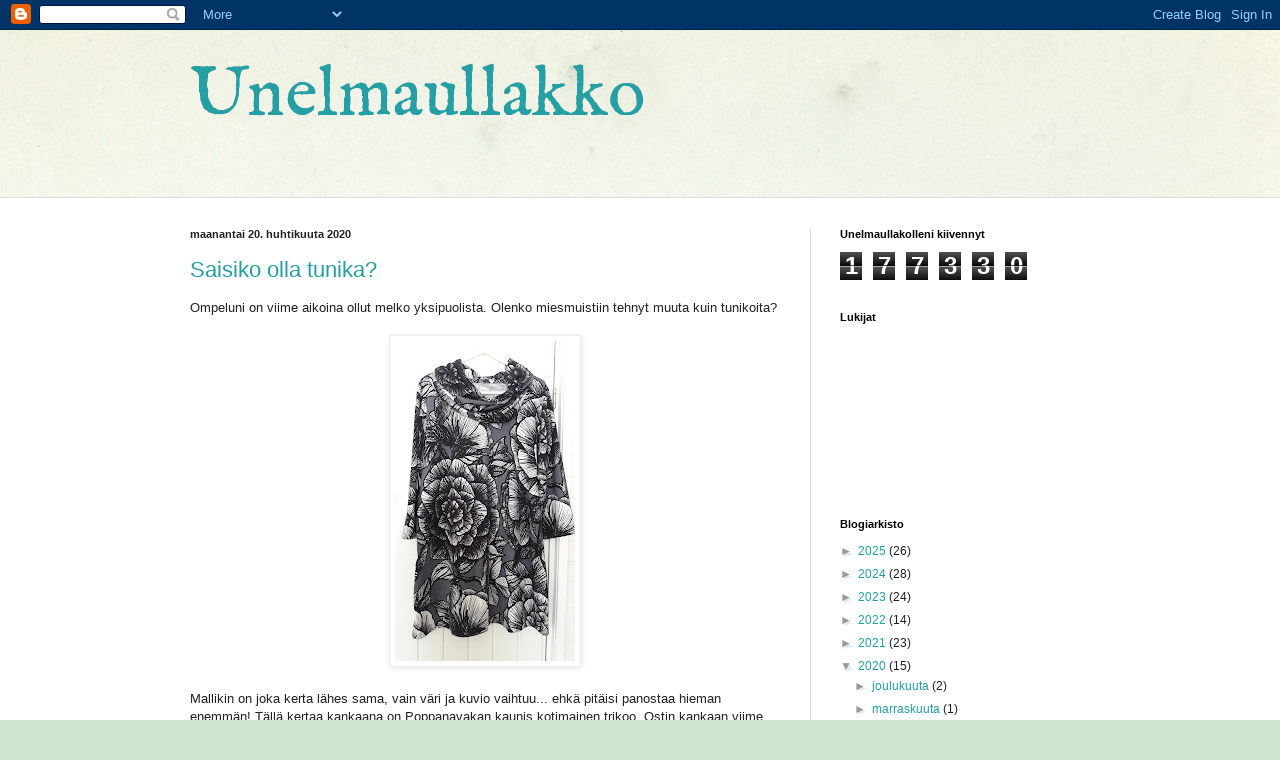

--- FILE ---
content_type: text/html; charset=UTF-8
request_url: https://unelmaullakko.blogspot.com/b/stats?style=BLACK_TRANSPARENT&timeRange=ALL_TIME&token=APq4FmAjlpjM5xilJ8jti6HjNGkyZ3h-FHSPNytXBTzgoQ-6O8ibsdwGzAaENHzm3ihe7ggHiubAT7p0ybmzFMnPlqMK9lC4-Q
body_size: -14
content:
{"total":177330,"sparklineOptions":{"backgroundColor":{"fillOpacity":0.1,"fill":"#000000"},"series":[{"areaOpacity":0.3,"color":"#202020"}]},"sparklineData":[[0,59],[1,44],[2,20],[3,51],[4,22],[5,27],[6,40],[7,52],[8,47],[9,18],[10,16],[11,27],[12,67],[13,27],[14,97],[15,68],[16,68],[17,39],[18,71],[19,18],[20,19],[21,23],[22,27],[23,24],[24,42],[25,27],[26,13],[27,18],[28,41],[29,3]],"nextTickMs":1200000}